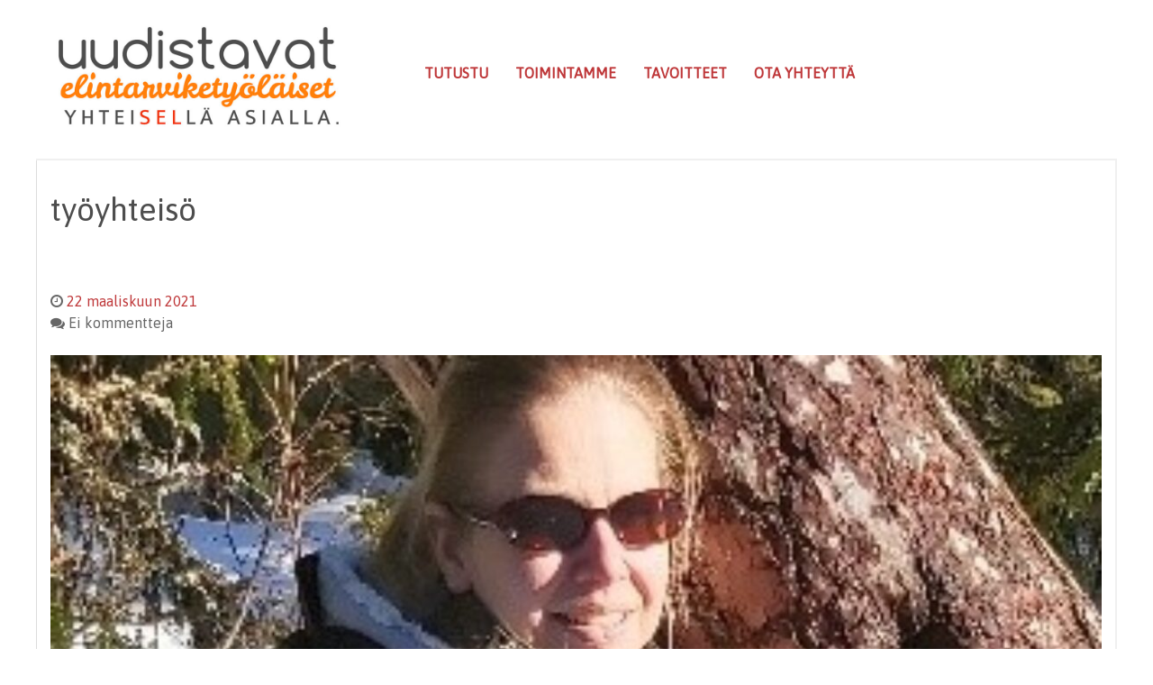

--- FILE ---
content_type: text/html; charset=UTF-8
request_url: http://www.uudistavavaihtoehto.fi/tag/tyoyhteiso/
body_size: 52586
content:
<!DOCTYPE html>
<html lang="fi" dir="ltr">
                
<head>
    
            <meta name="viewport" content="width=device-width, initial-scale=1.0">
        <meta http-equiv="X-UA-Compatible" content="IE=edge" />
        

        
            <meta http-equiv="Content-Type" content="text/html; charset=UTF-8" />
    <link rel="profile" href="http://gmpg.org/xfn/11" />
    <link rel="pingback" href="http://www.uudistavavaihtoehto.fi/xmlrpc.php" />
    <title>työyhteisö &#8211; Uudistava Vaihtoehto</title>
<meta name='robots' content='max-image-preview:large' />
<link rel="alternate" type="application/rss+xml" title="Uudistava Vaihtoehto &raquo; työyhteisö avainsanan RSS-syöte" href="http://www.uudistavavaihtoehto.fi/tag/tyoyhteiso/feed/" />
<script type="text/javascript">
/* <![CDATA[ */
window._wpemojiSettings = {"baseUrl":"https:\/\/s.w.org\/images\/core\/emoji\/14.0.0\/72x72\/","ext":".png","svgUrl":"https:\/\/s.w.org\/images\/core\/emoji\/14.0.0\/svg\/","svgExt":".svg","source":{"concatemoji":"http:\/\/www.uudistavavaihtoehto.fi\/wp-includes\/js\/wp-emoji-release.min.js?ver=6.4.7"}};
/*! This file is auto-generated */
!function(i,n){var o,s,e;function c(e){try{var t={supportTests:e,timestamp:(new Date).valueOf()};sessionStorage.setItem(o,JSON.stringify(t))}catch(e){}}function p(e,t,n){e.clearRect(0,0,e.canvas.width,e.canvas.height),e.fillText(t,0,0);var t=new Uint32Array(e.getImageData(0,0,e.canvas.width,e.canvas.height).data),r=(e.clearRect(0,0,e.canvas.width,e.canvas.height),e.fillText(n,0,0),new Uint32Array(e.getImageData(0,0,e.canvas.width,e.canvas.height).data));return t.every(function(e,t){return e===r[t]})}function u(e,t,n){switch(t){case"flag":return n(e,"\ud83c\udff3\ufe0f\u200d\u26a7\ufe0f","\ud83c\udff3\ufe0f\u200b\u26a7\ufe0f")?!1:!n(e,"\ud83c\uddfa\ud83c\uddf3","\ud83c\uddfa\u200b\ud83c\uddf3")&&!n(e,"\ud83c\udff4\udb40\udc67\udb40\udc62\udb40\udc65\udb40\udc6e\udb40\udc67\udb40\udc7f","\ud83c\udff4\u200b\udb40\udc67\u200b\udb40\udc62\u200b\udb40\udc65\u200b\udb40\udc6e\u200b\udb40\udc67\u200b\udb40\udc7f");case"emoji":return!n(e,"\ud83e\udef1\ud83c\udffb\u200d\ud83e\udef2\ud83c\udfff","\ud83e\udef1\ud83c\udffb\u200b\ud83e\udef2\ud83c\udfff")}return!1}function f(e,t,n){var r="undefined"!=typeof WorkerGlobalScope&&self instanceof WorkerGlobalScope?new OffscreenCanvas(300,150):i.createElement("canvas"),a=r.getContext("2d",{willReadFrequently:!0}),o=(a.textBaseline="top",a.font="600 32px Arial",{});return e.forEach(function(e){o[e]=t(a,e,n)}),o}function t(e){var t=i.createElement("script");t.src=e,t.defer=!0,i.head.appendChild(t)}"undefined"!=typeof Promise&&(o="wpEmojiSettingsSupports",s=["flag","emoji"],n.supports={everything:!0,everythingExceptFlag:!0},e=new Promise(function(e){i.addEventListener("DOMContentLoaded",e,{once:!0})}),new Promise(function(t){var n=function(){try{var e=JSON.parse(sessionStorage.getItem(o));if("object"==typeof e&&"number"==typeof e.timestamp&&(new Date).valueOf()<e.timestamp+604800&&"object"==typeof e.supportTests)return e.supportTests}catch(e){}return null}();if(!n){if("undefined"!=typeof Worker&&"undefined"!=typeof OffscreenCanvas&&"undefined"!=typeof URL&&URL.createObjectURL&&"undefined"!=typeof Blob)try{var e="postMessage("+f.toString()+"("+[JSON.stringify(s),u.toString(),p.toString()].join(",")+"));",r=new Blob([e],{type:"text/javascript"}),a=new Worker(URL.createObjectURL(r),{name:"wpTestEmojiSupports"});return void(a.onmessage=function(e){c(n=e.data),a.terminate(),t(n)})}catch(e){}c(n=f(s,u,p))}t(n)}).then(function(e){for(var t in e)n.supports[t]=e[t],n.supports.everything=n.supports.everything&&n.supports[t],"flag"!==t&&(n.supports.everythingExceptFlag=n.supports.everythingExceptFlag&&n.supports[t]);n.supports.everythingExceptFlag=n.supports.everythingExceptFlag&&!n.supports.flag,n.DOMReady=!1,n.readyCallback=function(){n.DOMReady=!0}}).then(function(){return e}).then(function(){var e;n.supports.everything||(n.readyCallback(),(e=n.source||{}).concatemoji?t(e.concatemoji):e.wpemoji&&e.twemoji&&(t(e.twemoji),t(e.wpemoji)))}))}((window,document),window._wpemojiSettings);
/* ]]> */
</script>
<style id='wp-emoji-styles-inline-css' type='text/css'>

	img.wp-smiley, img.emoji {
		display: inline !important;
		border: none !important;
		box-shadow: none !important;
		height: 1em !important;
		width: 1em !important;
		margin: 0 0.07em !important;
		vertical-align: -0.1em !important;
		background: none !important;
		padding: 0 !important;
	}
</style>
<link rel='stylesheet' id='wp-block-library-css' href='http://www.uudistavavaihtoehto.fi/wp-includes/css/dist/block-library/style.min.css?ver=6.4.7' type='text/css' media='all' />
<style id='feedzy-rss-feeds-loop-style-inline-css' type='text/css'>
.wp-block-feedzy-rss-feeds-loop{display:grid;gap:24px;grid-template-columns:repeat(1,1fr)}@media(min-width:782px){.wp-block-feedzy-rss-feeds-loop.feedzy-loop-columns-2,.wp-block-feedzy-rss-feeds-loop.feedzy-loop-columns-3,.wp-block-feedzy-rss-feeds-loop.feedzy-loop-columns-4,.wp-block-feedzy-rss-feeds-loop.feedzy-loop-columns-5{grid-template-columns:repeat(2,1fr)}}@media(min-width:960px){.wp-block-feedzy-rss-feeds-loop.feedzy-loop-columns-2{grid-template-columns:repeat(2,1fr)}.wp-block-feedzy-rss-feeds-loop.feedzy-loop-columns-3{grid-template-columns:repeat(3,1fr)}.wp-block-feedzy-rss-feeds-loop.feedzy-loop-columns-4{grid-template-columns:repeat(4,1fr)}.wp-block-feedzy-rss-feeds-loop.feedzy-loop-columns-5{grid-template-columns:repeat(5,1fr)}}.wp-block-feedzy-rss-feeds-loop .wp-block-image.is-style-rounded img{border-radius:9999px}.wp-block-feedzy-rss-feeds-loop .wp-block-image:has(:is(img:not([src]),img[src=""])){display:none}

</style>
<style id='classic-theme-styles-inline-css' type='text/css'>
/*! This file is auto-generated */
.wp-block-button__link{color:#fff;background-color:#32373c;border-radius:9999px;box-shadow:none;text-decoration:none;padding:calc(.667em + 2px) calc(1.333em + 2px);font-size:1.125em}.wp-block-file__button{background:#32373c;color:#fff;text-decoration:none}
</style>
<style id='global-styles-inline-css' type='text/css'>
body{--wp--preset--color--black: #000000;--wp--preset--color--cyan-bluish-gray: #abb8c3;--wp--preset--color--white: #ffffff;--wp--preset--color--pale-pink: #f78da7;--wp--preset--color--vivid-red: #cf2e2e;--wp--preset--color--luminous-vivid-orange: #ff6900;--wp--preset--color--luminous-vivid-amber: #fcb900;--wp--preset--color--light-green-cyan: #7bdcb5;--wp--preset--color--vivid-green-cyan: #00d084;--wp--preset--color--pale-cyan-blue: #8ed1fc;--wp--preset--color--vivid-cyan-blue: #0693e3;--wp--preset--color--vivid-purple: #9b51e0;--wp--preset--gradient--vivid-cyan-blue-to-vivid-purple: linear-gradient(135deg,rgba(6,147,227,1) 0%,rgb(155,81,224) 100%);--wp--preset--gradient--light-green-cyan-to-vivid-green-cyan: linear-gradient(135deg,rgb(122,220,180) 0%,rgb(0,208,130) 100%);--wp--preset--gradient--luminous-vivid-amber-to-luminous-vivid-orange: linear-gradient(135deg,rgba(252,185,0,1) 0%,rgba(255,105,0,1) 100%);--wp--preset--gradient--luminous-vivid-orange-to-vivid-red: linear-gradient(135deg,rgba(255,105,0,1) 0%,rgb(207,46,46) 100%);--wp--preset--gradient--very-light-gray-to-cyan-bluish-gray: linear-gradient(135deg,rgb(238,238,238) 0%,rgb(169,184,195) 100%);--wp--preset--gradient--cool-to-warm-spectrum: linear-gradient(135deg,rgb(74,234,220) 0%,rgb(151,120,209) 20%,rgb(207,42,186) 40%,rgb(238,44,130) 60%,rgb(251,105,98) 80%,rgb(254,248,76) 100%);--wp--preset--gradient--blush-light-purple: linear-gradient(135deg,rgb(255,206,236) 0%,rgb(152,150,240) 100%);--wp--preset--gradient--blush-bordeaux: linear-gradient(135deg,rgb(254,205,165) 0%,rgb(254,45,45) 50%,rgb(107,0,62) 100%);--wp--preset--gradient--luminous-dusk: linear-gradient(135deg,rgb(255,203,112) 0%,rgb(199,81,192) 50%,rgb(65,88,208) 100%);--wp--preset--gradient--pale-ocean: linear-gradient(135deg,rgb(255,245,203) 0%,rgb(182,227,212) 50%,rgb(51,167,181) 100%);--wp--preset--gradient--electric-grass: linear-gradient(135deg,rgb(202,248,128) 0%,rgb(113,206,126) 100%);--wp--preset--gradient--midnight: linear-gradient(135deg,rgb(2,3,129) 0%,rgb(40,116,252) 100%);--wp--preset--font-size--small: 13px;--wp--preset--font-size--medium: 20px;--wp--preset--font-size--large: 36px;--wp--preset--font-size--x-large: 42px;--wp--preset--spacing--20: 0.44rem;--wp--preset--spacing--30: 0.67rem;--wp--preset--spacing--40: 1rem;--wp--preset--spacing--50: 1.5rem;--wp--preset--spacing--60: 2.25rem;--wp--preset--spacing--70: 3.38rem;--wp--preset--spacing--80: 5.06rem;--wp--preset--shadow--natural: 6px 6px 9px rgba(0, 0, 0, 0.2);--wp--preset--shadow--deep: 12px 12px 50px rgba(0, 0, 0, 0.4);--wp--preset--shadow--sharp: 6px 6px 0px rgba(0, 0, 0, 0.2);--wp--preset--shadow--outlined: 6px 6px 0px -3px rgba(255, 255, 255, 1), 6px 6px rgba(0, 0, 0, 1);--wp--preset--shadow--crisp: 6px 6px 0px rgba(0, 0, 0, 1);}:where(.is-layout-flex){gap: 0.5em;}:where(.is-layout-grid){gap: 0.5em;}body .is-layout-flow > .alignleft{float: left;margin-inline-start: 0;margin-inline-end: 2em;}body .is-layout-flow > .alignright{float: right;margin-inline-start: 2em;margin-inline-end: 0;}body .is-layout-flow > .aligncenter{margin-left: auto !important;margin-right: auto !important;}body .is-layout-constrained > .alignleft{float: left;margin-inline-start: 0;margin-inline-end: 2em;}body .is-layout-constrained > .alignright{float: right;margin-inline-start: 2em;margin-inline-end: 0;}body .is-layout-constrained > .aligncenter{margin-left: auto !important;margin-right: auto !important;}body .is-layout-constrained > :where(:not(.alignleft):not(.alignright):not(.alignfull)){max-width: var(--wp--style--global--content-size);margin-left: auto !important;margin-right: auto !important;}body .is-layout-constrained > .alignwide{max-width: var(--wp--style--global--wide-size);}body .is-layout-flex{display: flex;}body .is-layout-flex{flex-wrap: wrap;align-items: center;}body .is-layout-flex > *{margin: 0;}body .is-layout-grid{display: grid;}body .is-layout-grid > *{margin: 0;}:where(.wp-block-columns.is-layout-flex){gap: 2em;}:where(.wp-block-columns.is-layout-grid){gap: 2em;}:where(.wp-block-post-template.is-layout-flex){gap: 1.25em;}:where(.wp-block-post-template.is-layout-grid){gap: 1.25em;}.has-black-color{color: var(--wp--preset--color--black) !important;}.has-cyan-bluish-gray-color{color: var(--wp--preset--color--cyan-bluish-gray) !important;}.has-white-color{color: var(--wp--preset--color--white) !important;}.has-pale-pink-color{color: var(--wp--preset--color--pale-pink) !important;}.has-vivid-red-color{color: var(--wp--preset--color--vivid-red) !important;}.has-luminous-vivid-orange-color{color: var(--wp--preset--color--luminous-vivid-orange) !important;}.has-luminous-vivid-amber-color{color: var(--wp--preset--color--luminous-vivid-amber) !important;}.has-light-green-cyan-color{color: var(--wp--preset--color--light-green-cyan) !important;}.has-vivid-green-cyan-color{color: var(--wp--preset--color--vivid-green-cyan) !important;}.has-pale-cyan-blue-color{color: var(--wp--preset--color--pale-cyan-blue) !important;}.has-vivid-cyan-blue-color{color: var(--wp--preset--color--vivid-cyan-blue) !important;}.has-vivid-purple-color{color: var(--wp--preset--color--vivid-purple) !important;}.has-black-background-color{background-color: var(--wp--preset--color--black) !important;}.has-cyan-bluish-gray-background-color{background-color: var(--wp--preset--color--cyan-bluish-gray) !important;}.has-white-background-color{background-color: var(--wp--preset--color--white) !important;}.has-pale-pink-background-color{background-color: var(--wp--preset--color--pale-pink) !important;}.has-vivid-red-background-color{background-color: var(--wp--preset--color--vivid-red) !important;}.has-luminous-vivid-orange-background-color{background-color: var(--wp--preset--color--luminous-vivid-orange) !important;}.has-luminous-vivid-amber-background-color{background-color: var(--wp--preset--color--luminous-vivid-amber) !important;}.has-light-green-cyan-background-color{background-color: var(--wp--preset--color--light-green-cyan) !important;}.has-vivid-green-cyan-background-color{background-color: var(--wp--preset--color--vivid-green-cyan) !important;}.has-pale-cyan-blue-background-color{background-color: var(--wp--preset--color--pale-cyan-blue) !important;}.has-vivid-cyan-blue-background-color{background-color: var(--wp--preset--color--vivid-cyan-blue) !important;}.has-vivid-purple-background-color{background-color: var(--wp--preset--color--vivid-purple) !important;}.has-black-border-color{border-color: var(--wp--preset--color--black) !important;}.has-cyan-bluish-gray-border-color{border-color: var(--wp--preset--color--cyan-bluish-gray) !important;}.has-white-border-color{border-color: var(--wp--preset--color--white) !important;}.has-pale-pink-border-color{border-color: var(--wp--preset--color--pale-pink) !important;}.has-vivid-red-border-color{border-color: var(--wp--preset--color--vivid-red) !important;}.has-luminous-vivid-orange-border-color{border-color: var(--wp--preset--color--luminous-vivid-orange) !important;}.has-luminous-vivid-amber-border-color{border-color: var(--wp--preset--color--luminous-vivid-amber) !important;}.has-light-green-cyan-border-color{border-color: var(--wp--preset--color--light-green-cyan) !important;}.has-vivid-green-cyan-border-color{border-color: var(--wp--preset--color--vivid-green-cyan) !important;}.has-pale-cyan-blue-border-color{border-color: var(--wp--preset--color--pale-cyan-blue) !important;}.has-vivid-cyan-blue-border-color{border-color: var(--wp--preset--color--vivid-cyan-blue) !important;}.has-vivid-purple-border-color{border-color: var(--wp--preset--color--vivid-purple) !important;}.has-vivid-cyan-blue-to-vivid-purple-gradient-background{background: var(--wp--preset--gradient--vivid-cyan-blue-to-vivid-purple) !important;}.has-light-green-cyan-to-vivid-green-cyan-gradient-background{background: var(--wp--preset--gradient--light-green-cyan-to-vivid-green-cyan) !important;}.has-luminous-vivid-amber-to-luminous-vivid-orange-gradient-background{background: var(--wp--preset--gradient--luminous-vivid-amber-to-luminous-vivid-orange) !important;}.has-luminous-vivid-orange-to-vivid-red-gradient-background{background: var(--wp--preset--gradient--luminous-vivid-orange-to-vivid-red) !important;}.has-very-light-gray-to-cyan-bluish-gray-gradient-background{background: var(--wp--preset--gradient--very-light-gray-to-cyan-bluish-gray) !important;}.has-cool-to-warm-spectrum-gradient-background{background: var(--wp--preset--gradient--cool-to-warm-spectrum) !important;}.has-blush-light-purple-gradient-background{background: var(--wp--preset--gradient--blush-light-purple) !important;}.has-blush-bordeaux-gradient-background{background: var(--wp--preset--gradient--blush-bordeaux) !important;}.has-luminous-dusk-gradient-background{background: var(--wp--preset--gradient--luminous-dusk) !important;}.has-pale-ocean-gradient-background{background: var(--wp--preset--gradient--pale-ocean) !important;}.has-electric-grass-gradient-background{background: var(--wp--preset--gradient--electric-grass) !important;}.has-midnight-gradient-background{background: var(--wp--preset--gradient--midnight) !important;}.has-small-font-size{font-size: var(--wp--preset--font-size--small) !important;}.has-medium-font-size{font-size: var(--wp--preset--font-size--medium) !important;}.has-large-font-size{font-size: var(--wp--preset--font-size--large) !important;}.has-x-large-font-size{font-size: var(--wp--preset--font-size--x-large) !important;}
.wp-block-navigation a:where(:not(.wp-element-button)){color: inherit;}
:where(.wp-block-post-template.is-layout-flex){gap: 1.25em;}:where(.wp-block-post-template.is-layout-grid){gap: 1.25em;}
:where(.wp-block-columns.is-layout-flex){gap: 2em;}:where(.wp-block-columns.is-layout-grid){gap: 2em;}
.wp-block-pullquote{font-size: 1.5em;line-height: 1.6;}
</style>
<link rel='stylesheet' id='contact-form-7-css' href='http://www.uudistavavaihtoehto.fi/wp-content/plugins/contact-form-7/includes/css/styles.css?ver=5.9.8' type='text/css' media='all' />
<link rel='stylesheet' id='SFSImainCss-css' href='http://www.uudistavavaihtoehto.fi/wp-content/plugins/ultimate-social-media-icons/css/sfsi-style.css?ver=2.9.6' type='text/css' media='all' />
<link rel='stylesheet' id='msl-main-css' href='http://www.uudistavavaihtoehto.fi/wp-content/plugins/master-slider/public/assets/css/masterslider.main.css?ver=3.11.0' type='text/css' media='all' />
<link rel='stylesheet' id='msl-custom-css' href='http://www.uudistavavaihtoehto.fi/wp-content/uploads/master-slider/custom.css?ver=2.3' type='text/css' media='all' />
<link rel='stylesheet' id='nucleus-css' href='http://www.uudistavavaihtoehto.fi/wp-content/plugins/gantry5/engines/nucleus/css-compiled/nucleus.css?ver=6.4.7' type='text/css' media='all' />
<link rel='stylesheet' id='hydrogen_alasivu-css' href='http://www.uudistavavaihtoehto.fi/wp-content/themes/g5_hydrogen/custom/css-compiled/hydrogen_alasivu.css?ver=6.4.7' type='text/css' media='all' />
<link rel='stylesheet' id='wordpress-css' href='http://www.uudistavavaihtoehto.fi/wp-content/plugins/gantry5/engines/nucleus/css-compiled/wordpress.css?ver=6.4.7' type='text/css' media='all' />
<link rel='stylesheet' id='style-css' href='http://www.uudistavavaihtoehto.fi/wp-content/themes/g5_hydrogen/style.css?ver=6.4.7' type='text/css' media='all' />
<link rel='stylesheet' id='font-awesome.min-css' href='http://www.uudistavavaihtoehto.fi/wp-content/plugins/gantry5/assets/css/font-awesome.min.css?ver=6.4.7' type='text/css' media='all' />
<link rel='stylesheet' id='hydrogen-wordpress_alasivu-css' href='http://www.uudistavavaihtoehto.fi/wp-content/themes/g5_hydrogen/custom/css-compiled/hydrogen-wordpress_alasivu.css?ver=6.4.7' type='text/css' media='all' />
<link rel='stylesheet' id='custom_alasivu-css' href='http://www.uudistavavaihtoehto.fi/wp-content/themes/g5_hydrogen/custom/css-compiled/custom_alasivu.css?ver=6.4.7' type='text/css' media='all' />
<script type="text/javascript" src="http://www.uudistavavaihtoehto.fi/wp-includes/js/jquery/jquery.min.js?ver=3.7.1" id="jquery-core-js"></script>
<script type="text/javascript" src="http://www.uudistavavaihtoehto.fi/wp-includes/js/jquery/jquery-migrate.min.js?ver=3.4.1" id="jquery-migrate-js"></script>
<link rel="https://api.w.org/" href="http://www.uudistavavaihtoehto.fi/wp-json/" /><link rel="alternate" type="application/json" href="http://www.uudistavavaihtoehto.fi/wp-json/wp/v2/tags/137" /><link rel="EditURI" type="application/rsd+xml" title="RSD" href="http://www.uudistavavaihtoehto.fi/xmlrpc.php?rsd" />
<meta name="generator" content="WordPress 6.4.7" />
<style type="text/css">
.feedzy-rss-link-icon:after {
	content: url("http://www.uudistavavaihtoehto.fi/wp-content/plugins/feedzy-rss-feeds/img/external-link.png");
	margin-left: 3px;
}
</style>
		<script>var ms_grabbing_curosr = 'http://www.uudistavavaihtoehto.fi/wp-content/plugins/master-slider/public/assets/css/common/grabbing.cur', ms_grab_curosr = 'http://www.uudistavavaihtoehto.fi/wp-content/plugins/master-slider/public/assets/css/common/grab.cur';</script>
<meta name="generator" content="MasterSlider 3.11.0 - Responsive Touch Image Slider | avt.li/msf" />
<meta name="follow.[base64]" content="yhJ8e6q96R8g0ue2kFPX"/><meta property="og:image" content="http://www.uudistavavaihtoehto.fi/wp-content/uploads/2021/03/nina-p.jpg" data-id="sfsi"><meta property="twitter:card" content="summary_large_image" data-id="sfsi"><meta property="twitter:image" content="http://www.uudistavavaihtoehto.fi/wp-content/uploads/2021/03/nina-p.jpg" data-id="sfsi"><meta property="og:image:type" content="" data-id="sfsi" /><meta property="og:image:width" content="323" data-id="sfsi" /><meta property="og:image:height" content="362" data-id="sfsi" /><meta property="og:url" content="http://www.uudistavavaihtoehto.fi/dialogi-ja-aito-lasnaolo/" data-id="sfsi" /><meta property="og:description" content="Ihmiselle on tärkeä tulla kuulluksi varsinkin häntä itseään koskevassa asiassa. Kuulluksi tuleminen on voimaa antava kokemus, mikä vähentää epätietoisuutta, huolta, stressiä ja hätää kaikenikäisiltä. Aidossa dialogissa osallistujat ovat läsnä ja kuuntelevat toisiaan.  Vuoropuhelu on avointa ja suoraa keskustelua, ja sen tavoitteena on yhteisen ymmärryksen luominen. Dialogin päämääränä ei ole pyrkimys yhteen totuuteen tai ratkaisuun, vaan tilannetta tai toimintaa tutkitaan yhdessä. Aidossa dialogissa keskustelijat ovat tasa-arvoisessa asemassa toisiinsa nähden.

Dialogia arjessa

Arkielämässä oli hyvin vaativaa keskustella teini-ikäisen tyttäreni kanssa rakentavaa dialogia siitä, että miksi nilkkasukkien käyttäminen ei ole hyvä asia talven -20 asteen pakkasissa. Tyttäreni harrastaa balettia, joten tämä seikka puhuu sen asian puolesta, että nilkat pitää suojata kylmyydeltä. Vaikka asiaan löytyy tieteellistä faktaa, niin nuorelle tämä ei välttämättä läheskään aina riitä. Tyttäreni esimerkiksi kokee voimakkaasti, että on muodikasta pitää nilkkasukkia, koska kaikki muutkin kaverit pitää niitä ja pitkävartiset sukat puristavat jne. Oikeastaan vasta kummitätinsä hänelle lähettämät some-kuvat paleltuneista nilkoista, jotenkin konkretisoi asiaa paremmin. Tämän osalta voin miettiä pitkään ja hartaasti omaa tapaani keskustella tyttäreni kanssa. En ole osannut tuoda asiaa esille niin, että olisin pyrkinyt tasavertaiseen vuorovaikutukseen hänen kanssaan, vaan pyrkinyt voimakkaasti tuomaan vain sitä omaa näkökulmaani esille. Olen myös käyttänyt huonoin tuloksin käskytysvaltaani aikuisena, ja saanut vastaukseksi vain fraasin ”mulla menee moti (vaatio) sinuun, äiti.

Myös aito kuuntelutaito tyttären huolesta hänen kaveriryhmänsä tulevasta ryhmäpainotuksesta nilkkasukkien käyttöön on jäänyt minulta vähäiselle noteeraukselle. Keskustelussa emme todellakaan olleet päässeet yhteiseen ymmärrykseen keskenämme. Toisaalta tunteet vaikuttavat myös dialogiin ja oikeastaan se, että miten hyvin keskustelijat hallitsevat varsinkin niitä omia negatiivia tuntemuksia. Vanhemman tai valmentajan roolissa negatiivisen tai huonosti argumentoidun palautteen vastaanottaminen ei aina ole helppoa puolin ja toisin. Nuoren ohjaamisessa ja kasvatuksessa läheisten ja ammattihenkilöiden tuki onkin ensiarvoisen tärkeää.

Tällä hetkellä tyttäreni käyttää ohuita villasukkia. Villasukat ovat lämpimät, ne eivät purista mistään ja nähtävästi tarpeeksi ”coolit”, että kehtaa pitää niitä jalassa. Tapauksen osalta niin vanhempi ohjaajana kuin tytär ohjattavana kasvoivat ja oppivat jotakin toisiltaan.

Dialogia työyhteisössä

Yksilöön kohdistuva ryhmäpaine ja odotukset voivat välillä olla kovat niin nuorilla kaveripiireissä kuin jäsenillä työyhteisön tiimissä. Ryhmässä täytyy jokaiseen ryhmän jäsenen tuntea, että ryhmässä on juuri paikka hänelle, jotta ryhmä voi toimia yhdessä.  Jotta henkilö voi olla oma itsensä, hänen täytyy kokea olonsa turvalliseksi ryhmässä. Kaikki me olemme erilaisia oppijoita, työskentelijöitä ja persoonia. Ominaisuudet voivat kehittyä iän ja oppimisen myötä, mutta varmasti meillä kaikilla on omaan persoonaan liittyviä ainutlaatuisia juurtuneita piirteitä. Ryhmän ohjaajan tehtävä on jalostaa ja tukea kaikkien jäsenten toimintaa ryhmässä niin, että jokainen kokee olevansa osallisena ryhmässä. Hänellä on tärkeä rooli näyttää esimerkkiä toisten ihmisten huomioimisessa ja kuuntelemisessa. Ryhmän ohjaajan on hyvä tuntea jäsentensä heikkoudet sekä vahvuudet, ja osata jakaa tehtävät niin, että ryhmän sisäiset vahvuudet ja heikkoudet täydentävät toisiaan.

Hyvä ryhmähenki vaatii, että jokainen jäsen kunnioittaa ja arvostaa toisiaan. Huonosti toimivassa ryhmässä vuorovaikutus on pinnallista, ja siinä esiintyy argumentointiin liittyvää epäasiallisuutta. Ryhmän ohjaajalla tai esimiehellä on merkittävä vastuu ryhmän toimintakyvystä. Ryhmän ohjaajan tai esimiehen hyvinkin yksinkertaiset teot, kuten ryhmän jäsenien tervehtiminen ja kiittäminen ovat merkityksellisiä rakennuspalikoita ryhmän ja yksilöiden hyvinvointiin.

Aito läsnäolo vuorovaikutustilanteessa ja keskittyminen nimenomaan keskustelukumppaniin tai -kumppaneihin avaa mahdollisuuden hyvään dialogiin. Esimerkiksi puhelimen käyttäminen keskustelun aikana, katseen vaeltelu tai katsekontaktin välttely antaa välinpitämättömän kuvan aidosta kuuntelemisesta keskustelutilanteessa. Jokaisen meistä olisi hyvä välillä pysähtyä ja miettiä, että kuinka paljon ja millä tavalla olemme aidosti läsnä arjen vuoropuheluissa.

[caption id=attachment_2101 align=alignnone width=300] Äiti ja tyttäret etsimässä motivaatiota Pirunpesältä, Hollolasta.[/caption]

&nbsp;

Nina Palttala

Työsuojeluvaltuutettu, Fazer Leipomot, Lahti" data-id="sfsi" /><meta property="og:title" content="Dialogi ja aito läsnäolo" data-id="sfsi" /><style type="text/css">body {
    background-image: url("http://alas.fi/uudis/wp-content/uploads/2016/09/tausta.png");
    background-repeat: repeat-x;
background-position: bottom;
background-attachment: fixed;
}
</style>
    <style type="text/css">.ms-info h2 {color: #fff; text-shadow: 2px 2px #666; font-weight: bold; margin-left: 20px;}
.ms-info h2 a {font-weight: bold; background-color: #ffffff; padding: 4px; font-size: 0.5em; text-shadow: 2px 2px #fff;}
</style>
    <style type="text/css">.g-content {margin: 0;}</style>
    <style type="text/css">#g-sidebar {padding: 0;}
#g-sidebar .g-content {margin-bottom:-20px !important; }</style>
    <style type="text/css">#g-header .g-main-nav .g-toplevel > li > .g-menu-item-container { color: #bf383a; font-weight: bold;}
.g-main-nav .g-toplevel > li > .g-menu-item-container {
    vertical-align: middle;
    padding: 0.2rem 0.938rem;
}
#g-header .g-main-nav .g-toplevel {     margin: 6% 0 0 5%; }</style>
    <style type="text/css">#g-main {
    padding-top: 0;
}</style>
    <style type="text/css">.entry-title { display: none; }</style>
    <style type="text/css">.widget_nav_menu li a {
font-size: 18px; font-weight: bold;}

.widget_nav_menu ul {
    margin: 0.75em 0;
    padding: 0 1em;
    list-style: none;
}
.widget_nav_menu li:before { 
    content: "";
    border-color: transparent #bf383a;
    border-style: solid;
    border-width: 0.35em 0 0.35em 0.45em;
    display: block;
    height: 0;
    width: 0;
    left: -1em;
    top: 1.1em;
    position: relative;
}
</style>

                
</head>

    
    <body class="gantry g-offcanvas-left g-2columnuudistava g-style-preset4 archive tag tag-tyoyhteiso tag-137 site outline-alasivu dir-ltr _masterslider _ms_version_3.11.0 sfsi_actvite_theme_default">
        
                    

        <div id="g-offcanvas"  data-g-offcanvas-swipe="1" data-g-offcanvas-css3="1">
                        <div class="g-grid">                        

        <div class="g-block size-100">
             <div id="mobile-menu-2240-particle" class="g-content g-particle">            <div id="g-mobilemenu-container" data-g-menu-breakpoint="48rem"></div>
            </div>
        </div>
            </div>
    </div>
        <div id="g-page-surround">
            <div class="g-offcanvas-hide g-offcanvas-toggle" role="navigation" data-offcanvas-toggle aria-controls="g-offcanvas" aria-expanded="false"><i class="fa fa-fw fa-bars"></i></div>                        

                    
        <div class="g-container">        <header id="g-header">
                                        <div class="g-grid">                        

        <div class="g-block size-30">
             <div id="logo-3033-particle" class="g-content g-particle">            <a href="http://www.uudistavavaihtoehto.fi" target="_self" title="Uudistavat Elintarviketyöläiset" aria-label="Uudistavat Elintarviketyöläiset" rel="home" >
                        <img src="http://www.uudistavavaihtoehto.fi/wp-content/themes/g5_hydrogen/custom/images/logosloganillanettiin.jpg"  alt="Uudistavat Elintarviketyöläiset" />
            </a>
            </div>
        </div>
                    

        <div class="g-block size-70">
             <div id="menu-9354-particle" class="g-content g-particle">            <nav class="g-main-nav" data-g-hover-expand="false">
        <ul class="g-toplevel">
                                                                                                                
        
                
        
                
        
        <li class="g-menu-item g-menu-item-type-post_type g-menu-item-1721 g-standard  ">
                            <a class="g-menu-item-container" href="http://www.uudistavavaihtoehto.fi/tutustu/">
                                                                <span class="g-menu-item-content">
                                    <span class="g-menu-item-title">TUTUSTU</span>
            
                    </span>
                                                </a>
                                </li>
    
                                                                                                
        
                
        
                
        
        <li class="g-menu-item g-menu-item-type-post_type g-menu-item-1727 g-standard  ">
                            <a class="g-menu-item-container" href="http://www.uudistavavaihtoehto.fi/toimintamme/">
                                                                <span class="g-menu-item-content">
                                    <span class="g-menu-item-title">TOIMINTAMME</span>
            
                    </span>
                                                </a>
                                </li>
    
                                                                                                
        
                
        
                
        
        <li class="g-menu-item g-menu-item-type-post_type g-menu-item-1740 g-standard  ">
                            <a class="g-menu-item-container" href="http://www.uudistavavaihtoehto.fi/tavoitteet-2/">
                                                                <span class="g-menu-item-content">
                                    <span class="g-menu-item-title">TAVOITTEET</span>
            
                    </span>
                                                </a>
                                </li>
    
                                                                                                
        
                
        
                
        
        <li class="g-menu-item g-menu-item-type-post_type g-menu-item-1742 g-standard  ">
                            <a class="g-menu-item-container" href="http://www.uudistavavaihtoehto.fi/ota-yhteytta-2/">
                                                                <span class="g-menu-item-content">
                                    <span class="g-menu-item-title">OTA YHTEYTTÄ</span>
            
                    </span>
                                                </a>
                                </li>
    
    
        </ul>
    </nav>
            </div>
        </div>
            </div>
            
    </header></div>
    
                                
    
    
            <div class="g-container">    <section id="g-container-main" class="g-wrapper" style="background-color&#x3A;&#x20;&#x23;f0f0f0&#x3B;&#x20;border-top&#x3A;&#x20;2px&#x20;solid&#x20;&#x23;f0f0f0&#x3B;&#x20;border-right&#x3A;&#x20;2px&#x20;solid&#x20;&#x23;f0f0f0&#x3B;">
                            <div class="g-grid">                        

        <div class="g-block size-100">
             <main id="g-main" style="background-color&#x3A;&#x20;&#x23;fff&#x3B;&#x20;border-left&#x3A;&#x20;&#x23;dcdcdc&#x20;solid&#x20;1px&#x3B;">
                                        <div class="g-grid">                        

        <div class="g-block size-100">
             <div class="g-system-messages">
                                            <div id="system-message-container">
    <div id="system-message">
            </div>
</div>
            
    </div>
        </div>
            </div>
                            <div class="g-grid">                        

        <div class="g-block size-100">
             <div class="g-content">
                                                        
    <div class="platform-content">
        <div class="archive">

                                        <header class="page-header">
                    <h1>
                                                    työyhteisö
                                            </h1>
                </header>
                        
            
                                <section class="entries">
                                            <article class="tease tease-post post-2099 post type-post status-publish format-standard has-post-thumbnail hentry category-vieraskyna tag-dialogi tag-kuunteleminen tag-lasnaolo tag-ryhmatoiminta tag-tyoelama tag-tyohyvinvointi tag-tyoyhteiso tag-vuoropuhelu clearfix" id="tease-2099">

    
                <section class="entry-header">

                                        <h2 class="entry-title">
                                            Dialogi ja aito läsnäolo
                                    </h2>
                        
                                        
<div class="entry-meta">

    
                            <div class="meta-date">
                <i class="fa fa-clock-o"></i>

                
                                    <a href="http://www.uudistavavaihtoehto.fi/dialogi-ja-aito-lasnaolo/" title="Dialogi ja aito läsnäolo" class="meta-date-link">
                        <span class="date">22 maaliskuun 2021</span>
                    </a>
                            </div>
                
                        
                            <div class="meta-comments-count">
                <i class="fa fa-comments"></i>

                
                                                    
                                    <span class="comments-count">Ei kommentteja</span>
                            </div>
                
                        
                        
    
</div>
                        
        </section>
        
                
                        <section class="entry-content">

                                                                        <a href="http://www.uudistavavaihtoehto.fi/dialogi-ja-aito-lasnaolo/" class="post-thumbnail" aria-hidden="true">
                        <img src="http://www.uudistavavaihtoehto.fi/wp-content/uploads/2021/03/nina-p-1200x350-c-default.jpg" class="featured-image tease-featured-image " alt="Dialogi ja aito läsnäolo" />
                    </a>
                                
                                                    <div class="post-content">
                                                                            <p>Ihmiselle on tärkeä tulla kuulluksi varsinkin häntä itseään koskevassa asiassa. Kuulluksi tuleminen on voimaa antava kokemus, mikä vähentää epätietoisuutta, huolta, stressiä ja hätää kaikenikäisiltä. Aidossa dialogissa osallistujat ovat läsnä ja kuuntelevat toisiaan.  Vuoropuhelu on avointa ja suoraa keskustelua, ja sen tavoitteena on yhteisen ymmärryksen luominen. Dialogin päämääränä ei ole pyrkimys yhteen totuuteen tai ratkaisuun, vaan tilannetta tai toimintaa tutkitaan yhdessä. Aidossa dialogissa keskustelijat ovat tasa-arvoisessa asemassa toisiinsa nähden.<img loading="lazy" decoding="async" class="size-medium wp-image-2100 alignright" src="http://www.uudistavavaihtoehto.fi/wp-content/uploads/2021/03/nina-p-1-300x300.jpg" alt="Nina Palttala" width="300" height="300" srcset="http://www.uudistavavaihtoehto.fi/wp-content/uploads/2021/03/nina-p-1-300x300.jpg 300w, http://www.uudistavavaihtoehto.fi/wp-content/uploads/2021/03/nina-p-1-400x400.jpg 400w, http://www.uudistavavaihtoehto.fi/wp-content/uploads/2021/03/nina-p-1-150x150.jpg 150w, http://www.uudistavavaihtoehto.fi/wp-content/uploads/2021/03/nina-p-1-80x80.jpg 80w, http://www.uudistavavaihtoehto.fi/wp-content/uploads/2021/03/nina-p-1-100x100.jpg 100w, http://www.uudistavavaihtoehto.fi/wp-content/uploads/2021/03/nina-p-1-45x45.jpg 45w, http://www.uudistavavaihtoehto.fi/wp-content/uploads/2021/03/nina-p-1.jpg 618w" sizes="(max-width: 300px) 100vw, 300px" /></p>
<p><strong>Dialogia arjessa</strong></p>
<p>Arkielämässä oli hyvin vaativaa keskustella teini-ikäisen tyttäreni kanssa rakentavaa dialogia siitä, että miksi nilkkasukkien käyttäminen ei ole hyvä asia talven -20 asteen pakkasissa. Tyttäreni harrastaa balettia, joten tämä seikka puhuu sen asian puolesta, että nilkat pitää suojata kylmyydeltä. Vaikka asiaan löytyy tieteellistä faktaa, niin nuorelle tämä ei välttämättä läheskään aina riitä. Tyttäreni esimerkiksi kokee voimakkaasti, että on muodikasta pitää nilkkasukkia, koska kaikki muutkin kaverit pitää niitä ja pitkävartiset sukat puristavat jne. Oikeastaan vasta kummitätinsä hänelle lähettämät some-kuvat paleltuneista nilkoista, jotenkin konkretisoi asiaa paremmin. Tämän osalta voin miettiä pitkään ja hartaasti omaa tapaani keskustella tyttäreni kanssa. En ole osannut tuoda asiaa esille niin, että olisin pyrkinyt tasavertaiseen vuorovaikutukseen hänen kanssaan, vaan pyrkinyt voimakkaasti tuomaan vain sitä omaa näkökulmaani esille. Olen myös käyttänyt huonoin tuloksin käskytysvaltaani aikuisena, ja saanut vastaukseksi vain fraasin ”mulla menee moti (vaatio) sinuun, äiti.&#8221;</p>
<p>Myös aito kuuntelutaito tyttären huolesta hänen kaveriryhmänsä tulevasta ryhmäpainotuksesta nilkkasukkien käyttöön on jäänyt minulta vähäiselle noteeraukselle. Keskustelussa emme todellakaan olleet päässeet yhteiseen ymmärrykseen keskenämme. Toisaalta tunteet vaikuttavat myös dialogiin ja oikeastaan se, että miten hyvin keskustelijat hallitsevat varsinkin niitä omia negatiivia tuntemuksia. Vanhemman tai valmentajan roolissa negatiivisen tai huonosti argumentoidun palautteen vastaanottaminen ei aina ole helppoa puolin ja toisin. Nuoren ohjaamisessa ja kasvatuksessa läheisten ja ammattihenkilöiden tuki onkin ensiarvoisen tärkeää.</p>
<p>Tällä hetkellä tyttäreni käyttää ohuita villasukkia. Villasukat ovat lämpimät, ne eivät purista mistään ja nähtävästi tarpeeksi ”coolit”, että kehtaa pitää niitä jalassa. Tapauksen osalta niin vanhempi ohjaajana kuin tytär ohjattavana kasvoivat ja oppivat jotakin toisiltaan.</p>
<p><strong>Dialogia työyhteisössä</strong></p>
<p>Yksilöön kohdistuva ryhmäpaine ja odotukset voivat välillä olla kovat niin nuorilla kaveripiireissä kuin jäsenillä työyhteisön tiimissä. Ryhmässä täytyy jokaiseen ryhmän jäsenen tuntea, että ryhmässä on juuri paikka hänelle, jotta ryhmä voi toimia yhdessä.  Jotta henkilö voi olla oma itsensä, hänen täytyy kokea olonsa turvalliseksi ryhmässä. Kaikki me olemme erilaisia oppijoita, työskentelijöitä ja persoonia. Ominaisuudet voivat kehittyä iän ja oppimisen myötä, mutta varmasti meillä kaikilla on omaan persoonaan liittyviä ainutlaatuisia juurtuneita piirteitä. Ryhmän ohjaajan tehtävä on jalostaa ja tukea kaikkien jäsenten toimintaa ryhmässä niin, että jokainen kokee olevansa osallisena ryhmässä. Hänellä on tärkeä rooli näyttää esimerkkiä toisten ihmisten huomioimisessa ja kuuntelemisessa. Ryhmän ohjaajan on hyvä tuntea jäsentensä heikkoudet sekä vahvuudet, ja osata jakaa tehtävät niin, että ryhmän sisäiset vahvuudet ja heikkoudet täydentävät toisiaan.</p>
<p>Hyvä ryhmähenki vaatii, että jokainen jäsen kunnioittaa ja arvostaa toisiaan. Huonosti toimivassa ryhmässä vuorovaikutus on pinnallista, ja siinä esiintyy argumentointiin liittyvää epäasiallisuutta. Ryhmän ohjaajalla tai esimiehellä on merkittävä vastuu ryhmän toimintakyvystä. Ryhmän ohjaajan tai esimiehen hyvinkin yksinkertaiset teot, kuten ryhmän jäsenien tervehtiminen ja kiittäminen ovat merkityksellisiä rakennuspalikoita ryhmän ja yksilöiden hyvinvointiin.</p>
<p>Aito läsnäolo vuorovaikutustilanteessa ja keskittyminen nimenomaan keskustelukumppaniin tai -kumppaneihin avaa mahdollisuuden hyvään dialogiin. Esimerkiksi puhelimen käyttäminen keskustelun aikana, katseen vaeltelu tai katsekontaktin välttely antaa välinpitämättömän kuvan aidosta kuuntelemisesta keskustelutilanteessa. Jokaisen meistä olisi hyvä välillä pysähtyä ja miettiä, että kuinka paljon ja millä tavalla olemme aidosti läsnä arjen vuoropuheluissa.</p>
<figure id="attachment_2101" aria-describedby="caption-attachment-2101" style="width: 300px" class="wp-caption alignnone"><img loading="lazy" decoding="async" class="size-medium wp-image-2101" src="http://www.uudistavavaihtoehto.fi/wp-content/uploads/2021/03/Kuva2-300x194.jpg" alt="" width="300" height="194" srcset="http://www.uudistavavaihtoehto.fi/wp-content/uploads/2021/03/Kuva2-300x194.jpg 300w, http://www.uudistavavaihtoehto.fi/wp-content/uploads/2021/03/Kuva2-576x373.jpg 576w, http://www.uudistavavaihtoehto.fi/wp-content/uploads/2021/03/Kuva2-768x498.jpg 768w, http://www.uudistavavaihtoehto.fi/wp-content/uploads/2021/03/Kuva2-150x97.jpg 150w, http://www.uudistavavaihtoehto.fi/wp-content/uploads/2021/03/Kuva2.jpg 1168w" sizes="(max-width: 300px) 100vw, 300px" /><figcaption id="caption-attachment-2101" class="wp-caption-text">Äiti ja tyttäret etsimässä motivaatiota Pirunpesältä, Hollolasta.</figcaption></figure>
<p>&nbsp;</p>
<p>Nina Palttala</p>
<p>Työsuojeluvaltuutettu, Fazer Leipomot, Lahti</p>

                                            </div>
                
                                
            </section>
            
        
    
</article>
                                    </section>
                
                                                
            
        </div>
    </div>

    
            
    </div>
        </div>
            </div>
            
    </main>
        </div>
            </div>
    
    </section>
    </div>
        
        <div class="g-container">        <footer id="g-footer">
                                        <div class="g-grid">                        

        <div class="g-block size-34">
             <div id="social-8497-particle" class="g-content g-particle">            <div class="g-social social">
                                            <a href="" target="_blank" rel="noopener noreferrer">
                <span class="fa fa-facebook-square"></span>                <span class="g-social-text"></span>            </a>
                                            <a href="" target="_blank" rel="noopener noreferrer">
                <span class="fa fa-twitter-square"></span>                <span class="g-social-text"></span>            </a>
                                            <a href="" target="_blank" rel="noopener noreferrer">
                <span class="fa fa-youtube-square"></span>                <span class="g-social-text"></span>            </a>
            </div>
            </div>
        </div>
                    

        <div class="g-block size-33">
             <div id="totop-7533-particle" class="g-content g-particle">            <div class="totop g-particle">
    <div class="g-totop">
        <a href="#" id="g-totop" rel="nofollow">
                        Takaisin sivun alkuun                    </a>
    </div>
</div>
            </div>
        </div>
                    

        <div class="g-block size-33">
             <div id="copyright-1534-particle" class="g-content g-particle">            &copy;
        2026
    Uudistavat Elintarviketyöläiset
            </div>
        </div>
            </div>
            
    </footer></div>
    
                        

        </div>
                    

                                    <!--facebook like and share js -->
                <div id="fb-root"></div>
                <script>
                    (function(d, s, id) {
                        var js, fjs = d.getElementsByTagName(s)[0];
                        if (d.getElementById(id)) return;
                        js = d.createElement(s);
                        js.id = id;
                        js.src = "https://connect.facebook.net/en_US/sdk.js#xfbml=1&version=v3.2";
                        fjs.parentNode.insertBefore(js, fjs);
                    }(document, 'script', 'facebook-jssdk'));
                </script>
                <script>
window.addEventListener('sfsi_functions_loaded', function() {
    if (typeof sfsi_responsive_toggle == 'function') {
        sfsi_responsive_toggle(0);
        // console.log('sfsi_responsive_toggle');

    }
})
</script>
    <script>
        window.addEventListener('sfsi_functions_loaded', function () {
            if (typeof sfsi_plugin_version == 'function') {
                sfsi_plugin_version(2.77);
            }
        });

        function sfsi_processfurther(ref) {
            var feed_id = '[base64]';
            var feedtype = 8;
            var email = jQuery(ref).find('input[name="email"]').val();
            var filter = /^(([^<>()[\]\\.,;:\s@\"]+(\.[^<>()[\]\\.,;:\s@\"]+)*)|(\".+\"))@((\[[0-9]{1,3}\.[0-9]{1,3}\.[0-9]{1,3}\.[0-9]{1,3}\])|(([a-zA-Z\-0-9]+\.)+[a-zA-Z]{2,}))$/;
            if ((email != "Enter your email") && (filter.test(email))) {
                if (feedtype == "8") {
                    var url = "https://api.follow.it/subscription-form/" + feed_id + "/" + feedtype;
                    window.open(url, "popupwindow", "scrollbars=yes,width=1080,height=760");
                    return true;
                }
            } else {
                alert("Please enter email address");
                jQuery(ref).find('input[name="email"]').focus();
                return false;
            }
        }
    </script>
    <style type="text/css" aria-selected="true">
        .sfsi_subscribe_Popinner {
             width: 100% !important;

            height: auto !important;

         border: 1px solid #b5b5b5 !important;

         padding: 18px 0px !important;

            background-color: #ffffff !important;
        }

        .sfsi_subscribe_Popinner form {
            margin: 0 20px !important;
        }

        .sfsi_subscribe_Popinner h5 {
            font-family: Helvetica,Arial,sans-serif !important;

             font-weight: bold !important;   color:#000000 !important; font-size: 16px !important;   text-align:center !important; margin: 0 0 10px !important;
            padding: 0 !important;
        }

        .sfsi_subscription_form_field {
            margin: 5px 0 !important;
            width: 100% !important;
            display: inline-flex;
            display: -webkit-inline-flex;
        }

        .sfsi_subscription_form_field input {
            width: 100% !important;
            padding: 10px 0px !important;
        }

        .sfsi_subscribe_Popinner input[type=email] {
         font-family: Helvetica,Arial,sans-serif !important;   font-style:normal !important;   font-size:14px !important; text-align: center !important;        }

        .sfsi_subscribe_Popinner input[type=email]::-webkit-input-placeholder {

         font-family: Helvetica,Arial,sans-serif !important;   font-style:normal !important;  font-size: 14px !important;   text-align:center !important;        }

        .sfsi_subscribe_Popinner input[type=email]:-moz-placeholder {
            /* Firefox 18- */
         font-family: Helvetica,Arial,sans-serif !important;   font-style:normal !important;   font-size: 14px !important;   text-align:center !important;
        }

        .sfsi_subscribe_Popinner input[type=email]::-moz-placeholder {
            /* Firefox 19+ */
         font-family: Helvetica,Arial,sans-serif !important;   font-style: normal !important;
              font-size: 14px !important;   text-align:center !important;        }

        .sfsi_subscribe_Popinner input[type=email]:-ms-input-placeholder {

            font-family: Helvetica,Arial,sans-serif !important;  font-style:normal !important;   font-size:14px !important;
         text-align: center !important;        }

        .sfsi_subscribe_Popinner input[type=submit] {

         font-family: Helvetica,Arial,sans-serif !important;   font-weight: bold !important;   color:#000000 !important; font-size: 16px !important;   text-align:center !important; background-color: #dedede !important;        }

                .sfsi_shortcode_container {
            float: left;
        }

        .sfsi_shortcode_container .norm_row .sfsi_wDiv {
            position: relative !important;
        }

        .sfsi_shortcode_container .sfsi_holders {
            display: none;
        }

            </style>

    <script type="text/javascript" src="http://www.uudistavavaihtoehto.fi/wp-includes/js/dist/vendor/wp-polyfill-inert.min.js?ver=3.1.2" id="wp-polyfill-inert-js"></script>
<script type="text/javascript" src="http://www.uudistavavaihtoehto.fi/wp-includes/js/dist/vendor/regenerator-runtime.min.js?ver=0.14.0" id="regenerator-runtime-js"></script>
<script type="text/javascript" src="http://www.uudistavavaihtoehto.fi/wp-includes/js/dist/vendor/wp-polyfill.min.js?ver=3.15.0" id="wp-polyfill-js"></script>
<script type="text/javascript" src="http://www.uudistavavaihtoehto.fi/wp-includes/js/dist/hooks.min.js?ver=c6aec9a8d4e5a5d543a1" id="wp-hooks-js"></script>
<script type="text/javascript" src="http://www.uudistavavaihtoehto.fi/wp-includes/js/dist/i18n.min.js?ver=7701b0c3857f914212ef" id="wp-i18n-js"></script>
<script type="text/javascript" id="wp-i18n-js-after">
/* <![CDATA[ */
wp.i18n.setLocaleData( { 'text direction\u0004ltr': [ 'ltr' ] } );
/* ]]> */
</script>
<script type="text/javascript" src="http://www.uudistavavaihtoehto.fi/wp-content/plugins/contact-form-7/includes/swv/js/index.js?ver=5.9.8" id="swv-js"></script>
<script type="text/javascript" id="contact-form-7-js-extra">
/* <![CDATA[ */
var wpcf7 = {"api":{"root":"http:\/\/www.uudistavavaihtoehto.fi\/wp-json\/","namespace":"contact-form-7\/v1"}};
/* ]]> */
</script>
<script type="text/javascript" src="http://www.uudistavavaihtoehto.fi/wp-content/plugins/contact-form-7/includes/js/index.js?ver=5.9.8" id="contact-form-7-js"></script>
<script type="text/javascript" src="http://www.uudistavavaihtoehto.fi/wp-includes/js/jquery/ui/core.min.js?ver=1.13.2" id="jquery-ui-core-js"></script>
<script type="text/javascript" src="http://www.uudistavavaihtoehto.fi/wp-content/plugins/ultimate-social-media-icons/js/shuffle/modernizr.custom.min.js?ver=6.4.7" id="SFSIjqueryModernizr-js"></script>
<script type="text/javascript" src="http://www.uudistavavaihtoehto.fi/wp-content/plugins/ultimate-social-media-icons/js/shuffle/jquery.shuffle.min.js?ver=6.4.7" id="SFSIjqueryShuffle-js"></script>
<script type="text/javascript" src="http://www.uudistavavaihtoehto.fi/wp-content/plugins/ultimate-social-media-icons/js/shuffle/random-shuffle-min.js?ver=6.4.7" id="SFSIjqueryrandom-shuffle-js"></script>
<script type="text/javascript" id="SFSICustomJs-js-extra">
/* <![CDATA[ */
var sfsi_icon_ajax_object = {"nonce":"1e0802dff2","ajax_url":"http:\/\/www.uudistavavaihtoehto.fi\/wp-admin\/admin-ajax.php","plugin_url":"http:\/\/www.uudistavavaihtoehto.fi\/wp-content\/plugins\/ultimate-social-media-icons\/"};
/* ]]> */
</script>
<script type="text/javascript" src="http://www.uudistavavaihtoehto.fi/wp-content/plugins/ultimate-social-media-icons/js/custom.js?ver=2.9.6" id="SFSICustomJs-js"></script>
<script type="text/javascript" src="http://www.uudistavavaihtoehto.fi/wp-content/plugins/gantry5/assets/js/main.js?ver=6.4.7" id="main-js"></script>


    

        
    </body>
</html>


--- FILE ---
content_type: text/css
request_url: http://www.uudistavavaihtoehto.fi/wp-content/themes/g5_hydrogen/style.css?ver=6.4.7
body_size: 390
content:
/*
Theme Name: Hydrogen
Theme URI: http://gantry.org
Author: RocketTheme, LLC
Author URI: http://rockettheme.com
Description: Default Gantry 5 theme. Provides a simple, clean and fast design to get you started on developing your own theme or setting up a quick new site
Version: 5.3.6
License: GNU General Public License v2 or later
License URI: http://www.gnu.org/licenses/gpl-2.0.html
*/


--- FILE ---
content_type: text/css
request_url: http://www.uudistavavaihtoehto.fi/wp-content/themes/g5_hydrogen/custom/css-compiled/custom_alasivu.css?ver=6.4.7
body_size: 37
content:
/*de6686d4ddfc506e8444f6613157f394*/
